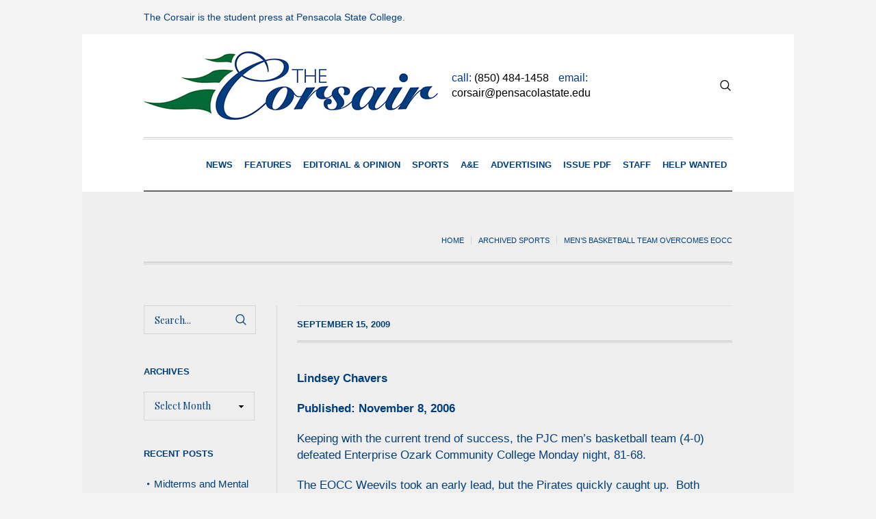

--- FILE ---
content_type: text/html; charset=UTF-8
request_url: https://ecorsair.pensacolastate.edu/mens-basketball-team-overcomes-eocc/
body_size: 7760
content:
<!DOCTYPE html>
<html lang="en-US" class="cmsmasters_html">
<head>
<meta charset="UTF-8" />
<meta name="viewport" content="width=device-width, initial-scale=1, maximum-scale=1" />
<meta name="format-detection" content="telephone=no" />
<link rel="profile" href="http://gmpg.org/xfn/11" />
<link rel="pingback" href="https://ecorsair.pensacolastate.edu/xmlrpc.php" />
<title>Men&#8217;s basketball team overcomes EOCC &#8211; eCorsair</title>
<meta name='robots' content='max-image-preview:large' />
<link rel='dns-prefetch' href='//fonts.googleapis.com' />
<link rel="alternate" type="application/rss+xml" title="eCorsair &raquo; Feed" href="https://ecorsair.pensacolastate.edu/feed/" />
<link rel="alternate" type="application/rss+xml" title="eCorsair &raquo; Comments Feed" href="https://ecorsair.pensacolastate.edu/comments/feed/" />
<link rel="alternate" title="oEmbed (JSON)" type="application/json+oembed" href="https://ecorsair.pensacolastate.edu/wp-json/oembed/1.0/embed?url=https%3A%2F%2Fecorsair.pensacolastate.edu%2Fmens-basketball-team-overcomes-eocc%2F" />
<link rel="alternate" title="oEmbed (XML)" type="text/xml+oembed" href="https://ecorsair.pensacolastate.edu/wp-json/oembed/1.0/embed?url=https%3A%2F%2Fecorsair.pensacolastate.edu%2Fmens-basketball-team-overcomes-eocc%2F&#038;format=xml" />
<style id='wp-img-auto-sizes-contain-inline-css' type='text/css'>
img:is([sizes=auto i],[sizes^="auto," i]){contain-intrinsic-size:3000px 1500px}
/*# sourceURL=wp-img-auto-sizes-contain-inline-css */
</style>
<style id='wp-emoji-styles-inline-css' type='text/css'>

	img.wp-smiley, img.emoji {
		display: inline !important;
		border: none !important;
		box-shadow: none !important;
		height: 1em !important;
		width: 1em !important;
		margin: 0 0.07em !important;
		vertical-align: -0.1em !important;
		background: none !important;
		padding: 0 !important;
	}
/*# sourceURL=wp-emoji-styles-inline-css */
</style>
<link rel='stylesheet' id='the-newspaper-theme-style-css' href='https://ecorsair.pensacolastate.edu/wp-content/themes/the-newspaper/style.css?ver=1.0.0' type='text/css' media='screen, print' />
<link rel='stylesheet' id='the-newspaper-style-css' href='https://ecorsair.pensacolastate.edu/wp-content/themes/the-newspaper/theme-framework/theme-style/css/style.css?ver=1.0.0' type='text/css' media='screen, print' />
<style id='the-newspaper-style-inline-css' type='text/css'>

	html body {
		background-color : #f4f4f4;
	}

	.header_mid .header_mid_inner .logo_wrap {
		width : 430px;
	}

	.header_mid_inner .logo .logo_retina {
		width : 215px;
	}


		.headline_aligner, 
		.cmsmasters_breadcrumbs_aligner {
			min-height:102px;
		}
		

		
		#page .cmsmasters_social_icon_color.cmsmasters_social_icon_1 {
			color:#000000;
		}
		
		
		#page .cmsmasters_social_icon_color.cmsmasters_social_icon_1:hover {
			color:rgba(0,0,0,0.6);
		}
		
		#page .cmsmasters_social_icon_color.cmsmasters_social_icon_2 {
			color:#000000;
		}
		
		
		#page .cmsmasters_social_icon_color.cmsmasters_social_icon_2:hover {
			color:rgba(0,0,0,0.6);
		}

		
		a.cmsmasters_cat_18 {
			color:#f44444;
		}	
	

	.header_top {
		height : 50px;
	}
	
	.header_mid {
		height : 150px;
	}
	
	.header_bot {
		height : 80px;
	}
	
	#page.cmsmasters_heading_after_header #middle, 
	#page.cmsmasters_heading_under_header #middle .headline .headline_outer {
		padding-top : 150px;
	}
	
	#page.cmsmasters_heading_after_header.enable_header_top #middle, 
	#page.cmsmasters_heading_under_header.enable_header_top #middle .headline .headline_outer {
		padding-top : 200px;
	}
	
	#page.cmsmasters_heading_after_header.enable_header_bottom #middle, 
	#page.cmsmasters_heading_under_header.enable_header_bottom #middle .headline .headline_outer {
		padding-top : 230px;
	}
	
	#page.cmsmasters_heading_after_header.enable_header_top.enable_header_bottom #middle, 
	#page.cmsmasters_heading_under_header.enable_header_top.enable_header_bottom #middle .headline .headline_outer {
		padding-top : 280px;
	}
	
	@media only screen and (max-width: 1024px) {
		.header_top,
		.header_mid,
		.header_bot {
			height : auto;
		}
		
		.header_mid .header_mid_inner .header_mid_inner_cont > div {
			height : 123px;
		}
		
		#page.cmsmasters_heading_after_header #middle, 
		#page.cmsmasters_heading_under_header #middle .headline .headline_outer, 
		#page.cmsmasters_heading_after_header.enable_header_top #middle, 
		#page.cmsmasters_heading_under_header.enable_header_top #middle .headline .headline_outer, 
		#page.cmsmasters_heading_after_header.enable_header_bottom #middle, 
		#page.cmsmasters_heading_under_header.enable_header_bottom #middle .headline .headline_outer, 
		#page.cmsmasters_heading_after_header.enable_header_top.enable_header_bottom #middle, 
		#page.cmsmasters_heading_under_header.enable_header_top.enable_header_bottom #middle .headline .headline_outer {
			padding-top : 0 !important;
		}
	}
	
	@media only screen and (max-width: 768px) {
		.header_mid .header_mid_inner .header_mid_inner_cont > div, 
		.header_bot .header_bot_inner .header_mid_inner_cont > div {
			height:auto;
		}
	}

/*# sourceURL=the-newspaper-style-inline-css */
</style>
<link rel='stylesheet' id='the-newspaper-adaptive-css' href='https://ecorsair.pensacolastate.edu/wp-content/themes/the-newspaper/theme-framework/theme-style/css/adaptive.css?ver=1.0.0' type='text/css' media='screen, print' />
<link rel='stylesheet' id='the-newspaper-retina-css' href='https://ecorsair.pensacolastate.edu/wp-content/themes/the-newspaper/theme-framework/theme-style/css/retina.css?ver=1.0.0' type='text/css' media='screen' />
<link rel='stylesheet' id='the-newspaper-icons-css' href='https://ecorsair.pensacolastate.edu/wp-content/themes/the-newspaper/css/fontello.css?ver=1.0.0' type='text/css' media='screen' />
<link rel='stylesheet' id='the-newspaper-icons-custom-css' href='https://ecorsair.pensacolastate.edu/wp-content/themes/the-newspaper/theme-vars/theme-style/css/fontello-custom.css?ver=1.0.0' type='text/css' media='screen' />
<link rel='stylesheet' id='animate-css' href='https://ecorsair.pensacolastate.edu/wp-content/themes/the-newspaper/css/animate.css?ver=1.0.0' type='text/css' media='screen' />
<link rel='stylesheet' id='ilightbox-css' href='https://ecorsair.pensacolastate.edu/wp-content/themes/the-newspaper/css/ilightbox.css?ver=2.2.0' type='text/css' media='screen' />
<link rel='stylesheet' id='ilightbox-skin-dark-css' href='https://ecorsair.pensacolastate.edu/wp-content/themes/the-newspaper/css/ilightbox-skins/dark-skin.css?ver=2.2.0' type='text/css' media='screen' />
<link rel='stylesheet' id='the-newspaper-fonts-schemes-css' href='https://ecorsair.pensacolastate.edu/wp-content/uploads/cmsmasters_styles/the-newspaper.css?ver=1.0.0' type='text/css' media='screen' />
<link rel='stylesheet' id='google-fonts-css' href='//fonts.googleapis.com/css?family=Oswald%3A200%2C300%2C400%2C500%2C600%2C700%7CPlayfair+Display%3A400%2C400italic%2C700%2C700italic%2C900%2C900italic&#038;ver=6.9' type='text/css' media='all' />
<link rel='stylesheet' id='the-newspaper-theme-vars-style-css' href='https://ecorsair.pensacolastate.edu/wp-content/themes/the-newspaper/theme-vars/theme-style/css/vars-style.css?ver=1.0.0' type='text/css' media='screen, print' />
<link rel='stylesheet' id='the-newspaper-gutenberg-frontend-style-css' href='https://ecorsair.pensacolastate.edu/wp-content/themes/the-newspaper/gutenberg/cmsmasters-framework/theme-style/css/frontend-style.css?ver=1.0.0' type='text/css' media='screen' />
<link rel='stylesheet' id='the-newspaper-child-style-css' href='https://ecorsair.pensacolastate.edu/wp-content/themes/the-newspaper-child/style.css?ver=1.0.0' type='text/css' media='screen, print' />
<script type="text/javascript" src="https://ecorsair.pensacolastate.edu/wp-includes/js/jquery/jquery.min.js?ver=3.7.1" id="jquery-core-js"></script>
<script type="text/javascript" src="https://ecorsair.pensacolastate.edu/wp-includes/js/jquery/jquery-migrate.min.js?ver=3.4.1" id="jquery-migrate-js"></script>
<script type="text/javascript" src="https://ecorsair.pensacolastate.edu/wp-content/themes/the-newspaper/js/debounced-resize.min.js?ver=1.0.0" id="debounced-resize-js"></script>
<script type="text/javascript" src="https://ecorsair.pensacolastate.edu/wp-content/themes/the-newspaper/js/modernizr.min.js?ver=1.0.0" id="modernizr-js"></script>
<script type="text/javascript" src="https://ecorsair.pensacolastate.edu/wp-content/themes/the-newspaper/js/respond.min.js?ver=1.0.0" id="respond-js"></script>
<script type="text/javascript" src="https://ecorsair.pensacolastate.edu/wp-content/themes/the-newspaper/js/jquery.iLightBox.min.js?ver=2.2.0" id="iLightBox-js"></script>
<link rel="https://api.w.org/" href="https://ecorsair.pensacolastate.edu/wp-json/" /><link rel="alternate" title="JSON" type="application/json" href="https://ecorsair.pensacolastate.edu/wp-json/wp/v2/posts/2974" /><link rel="EditURI" type="application/rsd+xml" title="RSD" href="https://ecorsair.pensacolastate.edu/xmlrpc.php?rsd" />
<link rel="canonical" href="https://ecorsair.pensacolastate.edu/mens-basketball-team-overcomes-eocc/" />
<link rel='shortlink' href='https://ecorsair.pensacolastate.edu/?p=2974' />
		<style type="text/css" id="wp-custom-css">
			span.fn, span.cmsmasters_post_author {
    display: none!important;
}
h1.entry-title {
    display: none!important;
}

a[href*="/author/"] {
    display: none;
}
span.cmsmasters_archive_item_user_name.entry-meta {
    display: none;
}		</style>
		</head>
<body class="wp-singular post-template-default single single-post postid-2974 single-format-standard wp-theme-the-newspaper wp-child-theme-the-newspaper-child">

<div class="cmsmasters_header_search_form">
			<span class="cmsmasters_header_search_form_close cmsmasters_theme_icon_cancel"></span><form method="get" action="https://ecorsair.pensacolastate.edu/">
			<div class="cmsmasters_header_search_form_field">
				<button type="submit" class="cmsmasters_theme_icon_search"></button>
				<input type="search" name="s" placeholder="Enter Keywords" value="" />
			</div>
		</form></div>
<!-- Start Page -->
<div id="page" class="chrome_only cmsmasters_boxed fixed_header enable_header_top enable_header_bottom enable_header_right cmsmasters_heading_under_header hfeed site">

<!-- Start Main -->
<div id="main">

<!-- Start Header -->
<header id="header">
	<div class="header_top" data-height="50"><div class="header_top_outer"><div class="header_top_inner"><div class="header_top_meta"><div class="meta_wrap">The Corsair is the student press at Pensacola State College.</div></div></div></div><div class="header_top_but closed"><span class="cmsmasters_theme_icon_slide_bottom"></span></div></div><div class="header_mid" data-height="150"><div class="header_mid_outer"><div class="header_mid_inner"><div class="header_mid_inner_cont"><div class="logo_wrap"><a href="https://ecorsair.pensacolastate.edu/" title="eCorsair" class="logo">
	<img src="https://ecorsair.pensacolastate.edu/wp-content/uploads/2019/06/CorsairLogo.png" alt="eCorsair" /><img class="logo_retina" src="https://ecorsair.pensacolastate.edu/wp-content/uploads/2019/06/CorsairLogo.png" alt="eCorsair" width="215" height="50" /></a>
</div><div class="mid_search_but_wrap"><a href="javascript:void(0)" class="mid_search_but cmsmasters_header_search_but cmsmasters_theme_icon_search"></a></div><div class="slogan_wrap"><div class="slogan_wrap_inner"><div class="slogan_wrap_text">call: <a href="tel:+18504841458">(850) 484-1458</a> email: <a href="mailto:corsair@pensacolastate.edu"> corsair@pensacolastate.edu </a></div></div></div></div></div></div></div><div class="header_bot" data-height="80"><div class="header_bot_outer"><div class="header_bot_inner"><div class="header_bot_inner_cont"><div class="resp_bot_nav_wrap"><div class="resp_bot_nav_outer"><a class="responsive_nav resp_bot_nav cmsmasters_theme_icon_resp_nav" href="javascript:void(0)"></a></div></div><!-- Start Navigation --><div class="bot_nav_wrap"><nav><div class="menu-menu-container"><ul id="navigation" class="bot_nav navigation"><li id="menu-item-11840" class="menu-item menu-item-type-taxonomy menu-item-object-category menu-item-11840 menu-item-depth-0"><a href="https://ecorsair.pensacolastate.edu/category/news/"><span class="nav_item_wrap"><span class="nav_title">News</span></span></a></li>
<li id="menu-item-13480" class="menu-item menu-item-type-taxonomy menu-item-object-category menu-item-13480 menu-item-depth-0"><a href="https://ecorsair.pensacolastate.edu/category/features/"><span class="nav_item_wrap"><span class="nav_title">Features</span></span></a></li>
<li id="menu-item-11849" class="menu-item menu-item-type-taxonomy menu-item-object-category menu-item-11849 menu-item-depth-0"><a href="https://ecorsair.pensacolastate.edu/category/editorial-opinion/"><span class="nav_item_wrap"><span class="nav_title">Editorial &#038; Opinion</span></span></a></li>
<li id="menu-item-11850" class="menu-item menu-item-type-taxonomy menu-item-object-category menu-item-11850 menu-item-depth-0"><a href="https://ecorsair.pensacolastate.edu/category/sports/"><span class="nav_item_wrap"><span class="nav_title">Sports</span></span></a></li>
<li id="menu-item-11843" class="menu-item menu-item-type-taxonomy menu-item-object-category menu-item-11843 menu-item-depth-0"><a href="https://ecorsair.pensacolastate.edu/category/arts-entertainment/"><span class="nav_item_wrap"><span class="nav_title">A&#038;E</span></span></a></li>
<li id="menu-item-13827" class="menu-item menu-item-type-post_type menu-item-object-page menu-item-13827 menu-item-depth-0"><a href="https://ecorsair.pensacolastate.edu/advertising/"><span class="nav_item_wrap"><span class="nav_title">Advertising</span></span></a></li>
<li id="menu-item-12863" class="menu-item menu-item-type-taxonomy menu-item-object-category menu-item-12863 menu-item-depth-0"><a href="https://ecorsair.pensacolastate.edu/category/issue-pdf/"><span class="nav_item_wrap"><span class="nav_title">Issue PDF</span></span></a></li>
<li id="menu-item-13999" class="menu-item menu-item-type-post_type menu-item-object-page menu-item-13999 menu-item-depth-0"><a href="https://ecorsair.pensacolastate.edu/about/"><span class="nav_item_wrap"><span class="nav_title">Staff</span></span></a></li>
<li id="menu-item-13826" class="menu-item menu-item-type-post_type menu-item-object-page menu-item-13826 menu-item-depth-0"><a href="https://ecorsair.pensacolastate.edu/join-the-corsair-staff/"><span class="nav_item_wrap"><span class="nav_title">Help Wanted</span></span></a></li>
</ul></div></nav></div><!-- Finish Navigation --></div></div></div></div></header>
<!-- Finish Header -->


<!-- Start Middle -->
<div id="middle">
<div class="headline cmsmasters_color_scheme_default">
				<div class="headline_outer"><div class="headline_inner align_left">
					<div class="headline_inner_cont">
						<div class="headline_color"></div>
						<div class="headline_aligner"></div><div class="headline_text"><h1 class="entry-title">Men&#8217;s basketball team overcomes EOCC</h1></div><div class="cmsmasters_breadcrumbs"><div class="cmsmasters_breadcrumbs_aligner"></div><div class="cmsmasters_breadcrumbs_inner"><a href="https://ecorsair.pensacolastate.edu/" class="cms_home">Home</a>
	<span class="breadcrumbs_sep"></span>
	<a href="https://ecorsair.pensacolastate.edu/category/archived-sports/">Archived Sports</a>
	<span class="breadcrumbs_sep"></span>
	 <span>Men&#8217;s basketball team overcomes EOCC</span></div></div></div></div></div>
			</div><div class="middle_inner">
<div class="content_wrap l_sidebar">

<!-- Start Content -->
<div class="content entry fr">
	<div class="blog opened-article"><!-- Start Post Single Article -->
<article id="post-2974" class="cmsmasters_open_post post-2974 post type-post status-publish format-standard hentry category-archived-sports">
	<div class="cmsmasters_post_cont_info entry-meta"><span class="cmsmasters_post_date"><abbr class="published" title="September 15, 2009">September 15, 2009</abbr><abbr class="dn date updated" title="August 13, 2025">August 13, 2025</abbr></span></div><div class="cmsmasters_post_content_wrap"><div class="cmsmasters_post_content_inner"><div class="cmsmasters_post_content entry-content"><p><strong>Lindsey Chavers</strong></p>
<p><strong>Published: November 8, 2006</strong></p>
<p>Keeping with the current trend of success, the PJC men&#8217;s basketball team (4-0) defeated Enterprise Ozark Community College Monday night, 81-68.</p>
<p>The EOCC Weevils took an early lead, but the Pirates quickly caught up.  Both teams exhibited very aggressive defenses.  But PJC pushed through and took the lead, 8-7, with 9 minutes left in the half.</p>
<p>The Pirates headed into the second half 9 points ahead, 34-27.  Close game-calling from referees resulted in 52 fouls for the teams, including three technical fouls. PJC&#8217;s Brad Skipper fouled out with just over a minute left in the game.</p>
<p>Enterprise Ozark only threatened once in the second half, narrowing the Pirates&#8217; lead to 54-52.</p>
<p>&#8220;We need to be more consistent and not let people back in the game,&#8221; said Head Coach Paul Swanson about the comeback the Weevils had during the second half.  &#8220;They still need to learn how to use time and score like we want.&#8221;</p>
<p>With some successful steals and two slam dunks by Luis Buther one of which landed him a technical foul, PJC was able to hang on and take the win.</p>
<p>Lasha Parghalava was the lead scorer with 18 points.  Veron Carr scored 11 points, which included one 3-point shot.</p>
<p>&#8220;I thought we had bright spots,&#8221; Swanson said.  &#8220;They&#8217;re a young team; this is a young season.&#8221;</p>
</div></div></div></article>
<!-- Finish Post Single Article -->
</div></div>
<!-- Finish Content -->


<!-- Start Sidebar -->
<div class="sidebar fl">
<aside id="search-4" class="widget widget_search"><div class="search_bar_wrap">
		<form method="get" action="https://ecorsair.pensacolastate.edu/">
			<p class="search_field">
				<input name="s" placeholder="Search..." value="" type="search" />
			</p>
			<p class="search_button">
				<button type="submit" class="cmsmasters_theme_icon_search"></button>
			</p>
		</form>
	</div></aside><aside id="archives-5" class="widget widget_archive"><h3 class="widgettitle">Archives</h3>		<label class="screen-reader-text" for="archives-dropdown-5">Archives</label>
		<select id="archives-dropdown-5" name="archive-dropdown">
			
			<option value="">Select Month</option>
				<option value='https://ecorsair.pensacolastate.edu/2025/11/'> November 2025 </option>
	<option value='https://ecorsair.pensacolastate.edu/2025/10/'> October 2025 </option>
	<option value='https://ecorsair.pensacolastate.edu/2025/09/'> September 2025 </option>
	<option value='https://ecorsair.pensacolastate.edu/2025/08/'> August 2025 </option>
	<option value='https://ecorsair.pensacolastate.edu/2025/04/'> April 2025 </option>
	<option value='https://ecorsair.pensacolastate.edu/2025/03/'> March 2025 </option>
	<option value='https://ecorsair.pensacolastate.edu/2025/02/'> February 2025 </option>
	<option value='https://ecorsair.pensacolastate.edu/2024/11/'> November 2024 </option>
	<option value='https://ecorsair.pensacolastate.edu/2024/10/'> October 2024 </option>
	<option value='https://ecorsair.pensacolastate.edu/2023/05/'> May 2023 </option>
	<option value='https://ecorsair.pensacolastate.edu/2023/04/'> April 2023 </option>
	<option value='https://ecorsair.pensacolastate.edu/2023/02/'> February 2023 </option>
	<option value='https://ecorsair.pensacolastate.edu/2022/10/'> October 2022 </option>
	<option value='https://ecorsair.pensacolastate.edu/2022/09/'> September 2022 </option>
	<option value='https://ecorsair.pensacolastate.edu/2022/03/'> March 2022 </option>
	<option value='https://ecorsair.pensacolastate.edu/2022/02/'> February 2022 </option>
	<option value='https://ecorsair.pensacolastate.edu/2022/01/'> January 2022 </option>
	<option value='https://ecorsair.pensacolastate.edu/2021/11/'> November 2021 </option>
	<option value='https://ecorsair.pensacolastate.edu/2021/10/'> October 2021 </option>
	<option value='https://ecorsair.pensacolastate.edu/2021/08/'> August 2021 </option>
	<option value='https://ecorsair.pensacolastate.edu/2021/07/'> July 2021 </option>
	<option value='https://ecorsair.pensacolastate.edu/2021/06/'> June 2021 </option>
	<option value='https://ecorsair.pensacolastate.edu/2021/05/'> May 2021 </option>
	<option value='https://ecorsair.pensacolastate.edu/2021/04/'> April 2021 </option>
	<option value='https://ecorsair.pensacolastate.edu/2021/03/'> March 2021 </option>
	<option value='https://ecorsair.pensacolastate.edu/2020/12/'> December 2020 </option>
	<option value='https://ecorsair.pensacolastate.edu/2020/11/'> November 2020 </option>
	<option value='https://ecorsair.pensacolastate.edu/2020/10/'> October 2020 </option>
	<option value='https://ecorsair.pensacolastate.edu/2020/08/'> August 2020 </option>
	<option value='https://ecorsair.pensacolastate.edu/2020/07/'> July 2020 </option>
	<option value='https://ecorsair.pensacolastate.edu/2020/06/'> June 2020 </option>
	<option value='https://ecorsair.pensacolastate.edu/2020/05/'> May 2020 </option>
	<option value='https://ecorsair.pensacolastate.edu/2018/11/'> November 2018 </option>
	<option value='https://ecorsair.pensacolastate.edu/2018/10/'> October 2018 </option>
	<option value='https://ecorsair.pensacolastate.edu/2018/09/'> September 2018 </option>
	<option value='https://ecorsair.pensacolastate.edu/2018/08/'> August 2018 </option>
	<option value='https://ecorsair.pensacolastate.edu/2018/07/'> July 2018 </option>
	<option value='https://ecorsair.pensacolastate.edu/2018/06/'> June 2018 </option>
	<option value='https://ecorsair.pensacolastate.edu/2018/05/'> May 2018 </option>
	<option value='https://ecorsair.pensacolastate.edu/2018/04/'> April 2018 </option>
	<option value='https://ecorsair.pensacolastate.edu/2018/03/'> March 2018 </option>
	<option value='https://ecorsair.pensacolastate.edu/2018/02/'> February 2018 </option>
	<option value='https://ecorsair.pensacolastate.edu/2018/01/'> January 2018 </option>
	<option value='https://ecorsair.pensacolastate.edu/2017/12/'> December 2017 </option>
	<option value='https://ecorsair.pensacolastate.edu/2017/11/'> November 2017 </option>
	<option value='https://ecorsair.pensacolastate.edu/2017/10/'> October 2017 </option>
	<option value='https://ecorsair.pensacolastate.edu/2017/09/'> September 2017 </option>
	<option value='https://ecorsair.pensacolastate.edu/2017/06/'> June 2017 </option>
	<option value='https://ecorsair.pensacolastate.edu/2017/05/'> May 2017 </option>
	<option value='https://ecorsair.pensacolastate.edu/2017/04/'> April 2017 </option>
	<option value='https://ecorsair.pensacolastate.edu/2017/03/'> March 2017 </option>
	<option value='https://ecorsair.pensacolastate.edu/2017/02/'> February 2017 </option>
	<option value='https://ecorsair.pensacolastate.edu/2017/01/'> January 2017 </option>
	<option value='https://ecorsair.pensacolastate.edu/2016/11/'> November 2016 </option>
	<option value='https://ecorsair.pensacolastate.edu/2016/10/'> October 2016 </option>
	<option value='https://ecorsair.pensacolastate.edu/2016/09/'> September 2016 </option>
	<option value='https://ecorsair.pensacolastate.edu/2016/08/'> August 2016 </option>
	<option value='https://ecorsair.pensacolastate.edu/2016/06/'> June 2016 </option>
	<option value='https://ecorsair.pensacolastate.edu/2016/05/'> May 2016 </option>
	<option value='https://ecorsair.pensacolastate.edu/2016/04/'> April 2016 </option>
	<option value='https://ecorsair.pensacolastate.edu/2016/03/'> March 2016 </option>
	<option value='https://ecorsair.pensacolastate.edu/2016/02/'> February 2016 </option>
	<option value='https://ecorsair.pensacolastate.edu/2016/01/'> January 2016 </option>
	<option value='https://ecorsair.pensacolastate.edu/2015/11/'> November 2015 </option>
	<option value='https://ecorsair.pensacolastate.edu/2015/10/'> October 2015 </option>
	<option value='https://ecorsair.pensacolastate.edu/2015/09/'> September 2015 </option>
	<option value='https://ecorsair.pensacolastate.edu/2015/07/'> July 2015 </option>
	<option value='https://ecorsair.pensacolastate.edu/2015/06/'> June 2015 </option>
	<option value='https://ecorsair.pensacolastate.edu/2015/05/'> May 2015 </option>
	<option value='https://ecorsair.pensacolastate.edu/2015/04/'> April 2015 </option>
	<option value='https://ecorsair.pensacolastate.edu/2015/03/'> March 2015 </option>
	<option value='https://ecorsair.pensacolastate.edu/2015/02/'> February 2015 </option>
	<option value='https://ecorsair.pensacolastate.edu/2015/01/'> January 2015 </option>
	<option value='https://ecorsair.pensacolastate.edu/2014/11/'> November 2014 </option>
	<option value='https://ecorsair.pensacolastate.edu/2014/10/'> October 2014 </option>
	<option value='https://ecorsair.pensacolastate.edu/2014/09/'> September 2014 </option>
	<option value='https://ecorsair.pensacolastate.edu/2014/08/'> August 2014 </option>
	<option value='https://ecorsair.pensacolastate.edu/2014/06/'> June 2014 </option>
	<option value='https://ecorsair.pensacolastate.edu/2014/05/'> May 2014 </option>
	<option value='https://ecorsair.pensacolastate.edu/2014/04/'> April 2014 </option>
	<option value='https://ecorsair.pensacolastate.edu/2014/03/'> March 2014 </option>
	<option value='https://ecorsair.pensacolastate.edu/2014/02/'> February 2014 </option>
	<option value='https://ecorsair.pensacolastate.edu/2014/01/'> January 2014 </option>
	<option value='https://ecorsair.pensacolastate.edu/2013/12/'> December 2013 </option>
	<option value='https://ecorsair.pensacolastate.edu/2013/11/'> November 2013 </option>
	<option value='https://ecorsair.pensacolastate.edu/2013/10/'> October 2013 </option>
	<option value='https://ecorsair.pensacolastate.edu/2013/09/'> September 2013 </option>
	<option value='https://ecorsair.pensacolastate.edu/2013/08/'> August 2013 </option>
	<option value='https://ecorsair.pensacolastate.edu/2013/07/'> July 2013 </option>
	<option value='https://ecorsair.pensacolastate.edu/2013/06/'> June 2013 </option>
	<option value='https://ecorsair.pensacolastate.edu/2013/05/'> May 2013 </option>
	<option value='https://ecorsair.pensacolastate.edu/2013/04/'> April 2013 </option>
	<option value='https://ecorsair.pensacolastate.edu/2013/03/'> March 2013 </option>
	<option value='https://ecorsair.pensacolastate.edu/2013/02/'> February 2013 </option>
	<option value='https://ecorsair.pensacolastate.edu/2013/01/'> January 2013 </option>
	<option value='https://ecorsair.pensacolastate.edu/2012/12/'> December 2012 </option>
	<option value='https://ecorsair.pensacolastate.edu/2012/11/'> November 2012 </option>
	<option value='https://ecorsair.pensacolastate.edu/2012/10/'> October 2012 </option>
	<option value='https://ecorsair.pensacolastate.edu/2012/09/'> September 2012 </option>
	<option value='https://ecorsair.pensacolastate.edu/2012/08/'> August 2012 </option>
	<option value='https://ecorsair.pensacolastate.edu/2012/07/'> July 2012 </option>
	<option value='https://ecorsair.pensacolastate.edu/2012/06/'> June 2012 </option>
	<option value='https://ecorsair.pensacolastate.edu/2012/05/'> May 2012 </option>
	<option value='https://ecorsair.pensacolastate.edu/2012/04/'> April 2012 </option>
	<option value='https://ecorsair.pensacolastate.edu/2012/03/'> March 2012 </option>
	<option value='https://ecorsair.pensacolastate.edu/2012/02/'> February 2012 </option>
	<option value='https://ecorsair.pensacolastate.edu/2012/01/'> January 2012 </option>
	<option value='https://ecorsair.pensacolastate.edu/2011/12/'> December 2011 </option>
	<option value='https://ecorsair.pensacolastate.edu/2011/11/'> November 2011 </option>
	<option value='https://ecorsair.pensacolastate.edu/2011/10/'> October 2011 </option>
	<option value='https://ecorsair.pensacolastate.edu/2011/09/'> September 2011 </option>
	<option value='https://ecorsair.pensacolastate.edu/2011/08/'> August 2011 </option>
	<option value='https://ecorsair.pensacolastate.edu/2011/07/'> July 2011 </option>
	<option value='https://ecorsair.pensacolastate.edu/2011/06/'> June 2011 </option>
	<option value='https://ecorsair.pensacolastate.edu/2011/05/'> May 2011 </option>
	<option value='https://ecorsair.pensacolastate.edu/2011/04/'> April 2011 </option>
	<option value='https://ecorsair.pensacolastate.edu/2011/03/'> March 2011 </option>
	<option value='https://ecorsair.pensacolastate.edu/2011/02/'> February 2011 </option>
	<option value='https://ecorsair.pensacolastate.edu/2011/01/'> January 2011 </option>
	<option value='https://ecorsair.pensacolastate.edu/2010/12/'> December 2010 </option>
	<option value='https://ecorsair.pensacolastate.edu/2010/11/'> November 2010 </option>
	<option value='https://ecorsair.pensacolastate.edu/2010/10/'> October 2010 </option>
	<option value='https://ecorsair.pensacolastate.edu/2010/09/'> September 2010 </option>
	<option value='https://ecorsair.pensacolastate.edu/2010/08/'> August 2010 </option>
	<option value='https://ecorsair.pensacolastate.edu/2010/05/'> May 2010 </option>
	<option value='https://ecorsair.pensacolastate.edu/2010/04/'> April 2010 </option>
	<option value='https://ecorsair.pensacolastate.edu/2010/03/'> March 2010 </option>
	<option value='https://ecorsair.pensacolastate.edu/2010/02/'> February 2010 </option>
	<option value='https://ecorsair.pensacolastate.edu/2010/01/'> January 2010 </option>
	<option value='https://ecorsair.pensacolastate.edu/2009/12/'> December 2009 </option>
	<option value='https://ecorsair.pensacolastate.edu/2009/11/'> November 2009 </option>
	<option value='https://ecorsair.pensacolastate.edu/2009/10/'> October 2009 </option>
	<option value='https://ecorsair.pensacolastate.edu/2009/09/'> September 2009 </option>
	<option value='https://ecorsair.pensacolastate.edu/2009/08/'> August 2009 </option>
	<option value='https://ecorsair.pensacolastate.edu/2009/07/'> July 2009 </option>
	<option value='https://ecorsair.pensacolastate.edu/2009/06/'> June 2009 </option>
	<option value='https://ecorsair.pensacolastate.edu/2009/05/'> May 2009 </option>
	<option value='https://ecorsair.pensacolastate.edu/2009/04/'> April 2009 </option>
	<option value='https://ecorsair.pensacolastate.edu/2009/03/'> March 2009 </option>
	<option value='https://ecorsair.pensacolastate.edu/2009/02/'> February 2009 </option>
	<option value='https://ecorsair.pensacolastate.edu/2009/01/'> January 2009 </option>
	<option value='https://ecorsair.pensacolastate.edu/2008/12/'> December 2008 </option>
	<option value='https://ecorsair.pensacolastate.edu/2008/11/'> November 2008 </option>
	<option value='https://ecorsair.pensacolastate.edu/2008/01/'> January 2008 </option>
	<option value='https://ecorsair.pensacolastate.edu/2007/11/'> November 2007 </option>
	<option value='https://ecorsair.pensacolastate.edu/2007/06/'> June 2007 </option>

		</select>

			<script type="text/javascript">
/* <![CDATA[ */

( ( dropdownId ) => {
	const dropdown = document.getElementById( dropdownId );
	function onSelectChange() {
		setTimeout( () => {
			if ( 'escape' === dropdown.dataset.lastkey ) {
				return;
			}
			if ( dropdown.value ) {
				document.location.href = dropdown.value;
			}
		}, 250 );
	}
	function onKeyUp( event ) {
		if ( 'Escape' === event.key ) {
			dropdown.dataset.lastkey = 'escape';
		} else {
			delete dropdown.dataset.lastkey;
		}
	}
	function onClick() {
		delete dropdown.dataset.lastkey;
	}
	dropdown.addEventListener( 'keyup', onKeyUp );
	dropdown.addEventListener( 'click', onClick );
	dropdown.addEventListener( 'change', onSelectChange );
})( "archives-dropdown-5" );

//# sourceURL=WP_Widget_Archives%3A%3Awidget
/* ]]> */
</script>
</aside>
		<aside id="recent-posts-4" class="widget widget_recent_entries">
		<h3 class="widgettitle">Recent Posts</h3>
		<ul>
											<li>
					<a href="https://ecorsair.pensacolastate.edu/midterms-and-mental-health-how-to-prepare-for-the-upcoming-testing-season/">Midterms and Mental Health: How to Prepare for the Upcoming Testing Season</a>
									</li>
											<li>
					<a href="https://ecorsair.pensacolastate.edu/banned-books/">Banned Books</a>
									</li>
											<li>
					<a href="https://ecorsair.pensacolastate.edu/your-dream-job-is-on-linkedin-are-you/">Your Dream Job is on LinkedIn, are You?</a>
									</li>
											<li>
					<a href="https://ecorsair.pensacolastate.edu/wheee-the-people-pscs-constitution-day-festivities/">“Wheee!” the People: PSC’s Constitution Day Festivities</a>
									</li>
											<li>
					<a href="https://ecorsair.pensacolastate.edu/pensacola-state-raises-the-anchor-and-sails-into-another-year-of-treasured-education/">Pensacola State Raises the Anchor and Sails Into Another Year of Treasured Education!</a>
									</li>
											<li>
					<a href="https://ecorsair.pensacolastate.edu/fall-winter-events/">Fall &amp; Winter Events</a>
									</li>
											<li>
					<a href="https://ecorsair.pensacolastate.edu/the-buzz-about-butterflies-bats-and-bee-yond/">The Buzz about Butterflies, Bats, and Bee-yond</a>
									</li>
											<li>
					<a href="https://ecorsair.pensacolastate.edu/october-candy-bucket-of-horror/">October Candy Bucket of Horror!</a>
									</li>
											<li>
					<a href="https://ecorsair.pensacolastate.edu/no-kings-no-dictators/">No Kings. No Dictators.</a>
									</li>
											<li>
					<a href="https://ecorsair.pensacolastate.edu/missed-gallery-night-recap-here/">Missed Gallery Night? Recap Here!</a>
									</li>
					</ul>

		</aside>
</div>
<!-- Finish Sidebar -->


		</div>
	</div>
</div>
<!-- Finish Middle -->
<a href="javascript:void(0)" id="slide_top" class="cmsmasters_theme_icon_slide_top"><span></span></a>
</div>
<!-- Finish Main -->

<!-- Start Footer -->
<footer id="footer">
	<div class="footer cmsmasters_color_scheme_footer cmsmasters_footer_default">
	<div class="footer_inner">
		<div class="footer_inner_cont">
			
			<div class="footer_logo_wrap"><a href="https://ecorsair.pensacolastate.edu/" title="eCorsair" class="footer_logo">
	<img src="https://ecorsair.pensacolastate.edu/wp-content/uploads/2019/06/CorsairLogo.png" alt="eCorsair" /><img class="footer_logo_retina" src="https://ecorsair.pensacolastate.edu/wp-content/uploads/2019/06/CorsairLogo.png" alt="eCorsair" width="215" height="50" /></a>
</div>
<div class="social_wrap">
	<div class="social_wrap_inner">
		<ul>
				<li>
					<a href="#" class="cmsmasters_social_icon cmsmasters_social_icon_1 cmsmasters-icon-twitter cmsmasters_social_icon_color" title="Twitter" target="_blank"></a>
				</li>
				<li>
					<a href="#" class="cmsmasters_social_icon cmsmasters_social_icon_2 cmsmasters-icon-youtube-play cmsmasters_social_icon_color" title="YouTube" target="_blank"></a>
				</li>
		</ul>
	</div>
</div>			<span class="footer_copyright copyright">
				The Corsair © 2025 / All Rights Reserved			</span>
		</div>
	</div>
</div></footer>
<!-- Finish Footer -->

</div>
<span class="cmsmasters_responsive_width"></span>
<!-- Finish Page -->

<script type="speculationrules">
{"prefetch":[{"source":"document","where":{"and":[{"href_matches":"/*"},{"not":{"href_matches":["/wp-*.php","/wp-admin/*","/wp-content/uploads/*","/wp-content/*","/wp-content/plugins/*","/wp-content/themes/the-newspaper-child/*","/wp-content/themes/the-newspaper/*","/*\\?(.+)"]}},{"not":{"selector_matches":"a[rel~=\"nofollow\"]"}},{"not":{"selector_matches":".no-prefetch, .no-prefetch a"}}]},"eagerness":"conservative"}]}
</script>
<script type="text/javascript" src="https://ecorsair.pensacolastate.edu/wp-content/plugins/cmsmasters-mega-menu/js/jquery.megaMenu.js?ver=1.2.9" id="megamenu-js"></script>
<script type="text/javascript" src="https://ecorsair.pensacolastate.edu/wp-content/themes/the-newspaper/js/cmsmasters-hover-slider.min.js?ver=1.0.0" id="cmsmasters-hover-slider-js"></script>
<script type="text/javascript" src="https://ecorsair.pensacolastate.edu/wp-content/themes/the-newspaper/js/easing.min.js?ver=1.0.0" id="easing-js"></script>
<script type="text/javascript" src="https://ecorsair.pensacolastate.edu/wp-content/themes/the-newspaper/js/easy-pie-chart.min.js?ver=1.0.0" id="easy-pie-chart-js"></script>
<script type="text/javascript" src="https://ecorsair.pensacolastate.edu/wp-content/themes/the-newspaper/js/mousewheel.min.js?ver=1.0.0" id="mousewheel-js"></script>
<script type="text/javascript" src="https://ecorsair.pensacolastate.edu/wp-content/themes/the-newspaper/js/owlcarousel.min.js?ver=1.0.0" id="owlcarousel-js"></script>
<script type="text/javascript" src="https://ecorsair.pensacolastate.edu/wp-includes/js/imagesloaded.min.js?ver=5.0.0" id="imagesloaded-js"></script>
<script type="text/javascript" src="https://ecorsair.pensacolastate.edu/wp-content/themes/the-newspaper/js/request-animation-frame.min.js?ver=1.0.0" id="request-animation-frame-js"></script>
<script type="text/javascript" src="https://ecorsair.pensacolastate.edu/wp-content/themes/the-newspaper/js/scrollspy.js?ver=1.0.0" id="scrollspy-js"></script>
<script type="text/javascript" src="https://ecorsair.pensacolastate.edu/wp-content/themes/the-newspaper/js/scroll-to.min.js?ver=1.0.0" id="scroll-to-js"></script>
<script type="text/javascript" src="https://ecorsair.pensacolastate.edu/wp-content/themes/the-newspaper/js/stellar.min.js?ver=1.0.0" id="stellar-js"></script>
<script type="text/javascript" src="https://ecorsair.pensacolastate.edu/wp-content/themes/the-newspaper/js/waypoints.min.js?ver=1.0.0" id="waypoints-js"></script>
<script type="text/javascript" id="the-newspaper-script-js-extra">
/* <![CDATA[ */
var cmsmasters_script = {"theme_url":"https://ecorsair.pensacolastate.edu/wp-content/themes/the-newspaper","site_url":"https://ecorsair.pensacolastate.edu/","ajaxurl":"https://ecorsair.pensacolastate.edu/wp-admin/admin-ajax.php","nonce_ajax_like":"c6f49a0d55","nonce_ajax_view":"e524216422","project_puzzle_proportion":"1.4615","gmap_api_key":"","gmap_api_key_notice":"Please add your Google Maps API key","gmap_api_key_notice_link":"read more how","primary_color":"#003e7e","ilightbox_skin":"dark","ilightbox_path":"vertical","ilightbox_infinite":"0","ilightbox_aspect_ratio":"1","ilightbox_mobile_optimizer":"1","ilightbox_max_scale":"1","ilightbox_min_scale":"0.2","ilightbox_inner_toolbar":"0","ilightbox_smart_recognition":"0","ilightbox_fullscreen_one_slide":"0","ilightbox_fullscreen_viewport":"center","ilightbox_controls_toolbar":"1","ilightbox_controls_arrows":"1","ilightbox_controls_fullscreen":"1","ilightbox_controls_thumbnail":"1","ilightbox_controls_keyboard":"1","ilightbox_controls_mousewheel":"1","ilightbox_controls_swipe":"1","ilightbox_controls_slideshow":"0","ilightbox_close_text":"Close","ilightbox_enter_fullscreen_text":"Enter Fullscreen (Shift+Enter)","ilightbox_exit_fullscreen_text":"Exit Fullscreen (Shift+Enter)","ilightbox_slideshow_text":"Slideshow","ilightbox_next_text":"Next","ilightbox_previous_text":"Previous","ilightbox_load_image_error":"An error occurred when trying to load photo.","ilightbox_load_contents_error":"An error occurred when trying to load contents.","ilightbox_missing_plugin_error":"The content your are attempting to view requires the \u003Ca href='{pluginspage}' target='_blank'\u003E{type} plugin\u003C\\/a\u003E."};
//# sourceURL=the-newspaper-script-js-extra
/* ]]> */
</script>
<script type="text/javascript" src="https://ecorsair.pensacolastate.edu/wp-content/themes/the-newspaper/js/jquery.script.js?ver=1.0.0" id="the-newspaper-script-js"></script>
<script type="text/javascript" id="the-newspaper-theme-script-js-extra">
/* <![CDATA[ */
var cmsmasters_theme_script = {"primary_color":"#003e7e"};
//# sourceURL=the-newspaper-theme-script-js-extra
/* ]]> */
</script>
<script type="text/javascript" src="https://ecorsair.pensacolastate.edu/wp-content/themes/the-newspaper/theme-framework/theme-style/js/jquery.theme-script.js?ver=1.0.0" id="the-newspaper-theme-script-js"></script>
<script type="text/javascript" src="https://ecorsair.pensacolastate.edu/wp-content/themes/the-newspaper/js/jquery.tweet.min.js?ver=1.3.1" id="twitter-js"></script>
<script type="text/javascript" src="https://ecorsair.pensacolastate.edu/wp-content/themes/the-newspaper/js/smooth-sticky.min.js?ver=1.0.2" id="smooth-sticky-js"></script>
<script type="text/javascript" src="https://ecorsair.pensacolastate.edu/wp-includes/js/comment-reply.min.js?ver=6.9" id="comment-reply-js" async="async" data-wp-strategy="async" fetchpriority="low"></script>
<script id="wp-emoji-settings" type="application/json">
{"baseUrl":"https://s.w.org/images/core/emoji/17.0.2/72x72/","ext":".png","svgUrl":"https://s.w.org/images/core/emoji/17.0.2/svg/","svgExt":".svg","source":{"concatemoji":"https://ecorsair.pensacolastate.edu/wp-includes/js/wp-emoji-release.min.js?ver=6.9"}}
</script>
<script type="module">
/* <![CDATA[ */
/*! This file is auto-generated */
const a=JSON.parse(document.getElementById("wp-emoji-settings").textContent),o=(window._wpemojiSettings=a,"wpEmojiSettingsSupports"),s=["flag","emoji"];function i(e){try{var t={supportTests:e,timestamp:(new Date).valueOf()};sessionStorage.setItem(o,JSON.stringify(t))}catch(e){}}function c(e,t,n){e.clearRect(0,0,e.canvas.width,e.canvas.height),e.fillText(t,0,0);t=new Uint32Array(e.getImageData(0,0,e.canvas.width,e.canvas.height).data);e.clearRect(0,0,e.canvas.width,e.canvas.height),e.fillText(n,0,0);const a=new Uint32Array(e.getImageData(0,0,e.canvas.width,e.canvas.height).data);return t.every((e,t)=>e===a[t])}function p(e,t){e.clearRect(0,0,e.canvas.width,e.canvas.height),e.fillText(t,0,0);var n=e.getImageData(16,16,1,1);for(let e=0;e<n.data.length;e++)if(0!==n.data[e])return!1;return!0}function u(e,t,n,a){switch(t){case"flag":return n(e,"\ud83c\udff3\ufe0f\u200d\u26a7\ufe0f","\ud83c\udff3\ufe0f\u200b\u26a7\ufe0f")?!1:!n(e,"\ud83c\udde8\ud83c\uddf6","\ud83c\udde8\u200b\ud83c\uddf6")&&!n(e,"\ud83c\udff4\udb40\udc67\udb40\udc62\udb40\udc65\udb40\udc6e\udb40\udc67\udb40\udc7f","\ud83c\udff4\u200b\udb40\udc67\u200b\udb40\udc62\u200b\udb40\udc65\u200b\udb40\udc6e\u200b\udb40\udc67\u200b\udb40\udc7f");case"emoji":return!a(e,"\ud83e\u1fac8")}return!1}function f(e,t,n,a){let r;const o=(r="undefined"!=typeof WorkerGlobalScope&&self instanceof WorkerGlobalScope?new OffscreenCanvas(300,150):document.createElement("canvas")).getContext("2d",{willReadFrequently:!0}),s=(o.textBaseline="top",o.font="600 32px Arial",{});return e.forEach(e=>{s[e]=t(o,e,n,a)}),s}function r(e){var t=document.createElement("script");t.src=e,t.defer=!0,document.head.appendChild(t)}a.supports={everything:!0,everythingExceptFlag:!0},new Promise(t=>{let n=function(){try{var e=JSON.parse(sessionStorage.getItem(o));if("object"==typeof e&&"number"==typeof e.timestamp&&(new Date).valueOf()<e.timestamp+604800&&"object"==typeof e.supportTests)return e.supportTests}catch(e){}return null}();if(!n){if("undefined"!=typeof Worker&&"undefined"!=typeof OffscreenCanvas&&"undefined"!=typeof URL&&URL.createObjectURL&&"undefined"!=typeof Blob)try{var e="postMessage("+f.toString()+"("+[JSON.stringify(s),u.toString(),c.toString(),p.toString()].join(",")+"));",a=new Blob([e],{type:"text/javascript"});const r=new Worker(URL.createObjectURL(a),{name:"wpTestEmojiSupports"});return void(r.onmessage=e=>{i(n=e.data),r.terminate(),t(n)})}catch(e){}i(n=f(s,u,c,p))}t(n)}).then(e=>{for(const n in e)a.supports[n]=e[n],a.supports.everything=a.supports.everything&&a.supports[n],"flag"!==n&&(a.supports.everythingExceptFlag=a.supports.everythingExceptFlag&&a.supports[n]);var t;a.supports.everythingExceptFlag=a.supports.everythingExceptFlag&&!a.supports.flag,a.supports.everything||((t=a.source||{}).concatemoji?r(t.concatemoji):t.wpemoji&&t.twemoji&&(r(t.twemoji),r(t.wpemoji)))});
//# sourceURL=https://ecorsair.pensacolastate.edu/wp-includes/js/wp-emoji-loader.min.js
/* ]]> */
</script>
</body>
</html>


--- FILE ---
content_type: text/css; charset=UTF-8
request_url: https://ecorsair.pensacolastate.edu/wp-content/themes/the-newspaper-child/style.css?ver=1.0.0
body_size: -348
content:
/*
Theme Name: The Newspaper Child
Theme URI: http://cmsmasters.net/the-newspaper-child/
Author: cmsmasters
Author URI: http://cmsmasters.net/
Description: The Newspaper Child Theme
Template: the-newspaper
Version: 1.0.0
License:
License URI:
Text Domain: the-newspaper-child
Tags: one-column, two-columns, three-columns, four-columns, left-sidebar, right-sidebar, custom-background, custom-colors, custom-header, custom-menu, editor-style, featured-image-header, featured-images, flexible-header, full-width-template, microformats, post-formats, rtl-language-support, sticky-post, theme-options, threaded-comments, translation-ready
*/